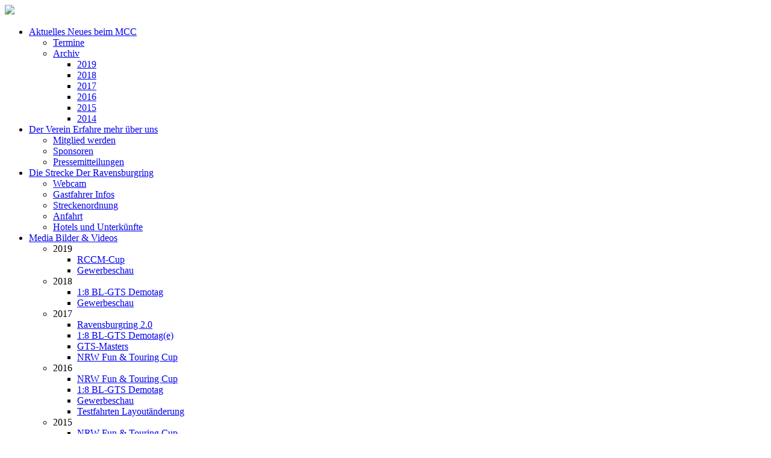

--- FILE ---
content_type: text/html; charset=utf-8
request_url: https://www.mcc-borgholzhausen.de/der-ravensburgring/gastfahrer
body_size: 4263
content:
<!DOCTYPE html>
<html lang="de" class="no-js">
<head>
    <meta charset="utf-8">
    <meta http-equiv="X-UA-Compatible" content="IE=edge">
    <meta name="viewport" content="width=device-width, initial-scale=1.0">
    <script src="https://ajax.googleapis.com/ajax/libs/jquery/1.8.3/jquery.min.js"></script>
    <base href="https://www.mcc-borgholzhausen.de/">
    <title>Infos für Gastfahrer | MCC Borgholzhausen</title>
    <meta name="description" content="Informationen für Gastfahrer auf dem Ravensburgring." />
    <meta name="keywords" content="Gastfahrer Ravensburgring, Informationen MCC Rennstrecke" />
    <meta name="author" content="Holger Hinnendahl" />
    <meta name="generator" content="hinnendahl.com - AnyMate The webCMS" />
    <meta name="robots" content="index, follow">
    
    <link rel="stylesheet" href="js/boxer/jquery.fs.boxer.css" type="text/css" media="screen" />
    <script type="text/javascript" src="https://ajax.googleapis.com/ajax/libs/jquery/1.7.1/jquery.min.js"></script>
    <script type="text/javascript" src="js/boxer/jquery.fs.boxer.js"></script>
    <script>
        $(document).ready(function() {
            $(".boxer").boxer({
                /* mobile: true */
            });
        });
    </script>
    <link href="plugins/gallery-plugin/frontend/layout/gallery.css" type="text/css" rel="stylesheet">
<link href="plugins/niceDownload/css/niceDownload.css" rel="stylesheet" type="text/css"/>
<link href="plugins/teaser-plugin/frontend/layout/teaser.css" type="text/css" rel="stylesheet">
    
    
    <link href="themes/mcc-layout/css/normalize.css" type="text/css" rel="stylesheet">
    <link href="themes/mcc-layout/css/style.css?V=2.1" type="text/css" rel="stylesheet">
    <link href="themes/mcc-layout/css/font-awesome.css" type="text/css" rel="stylesheet">
    <link href="themes/mcc-layout/css/grid.php" type="text/css" rel="stylesheet">
    <script src="themes/mcc-layout/js/respond.js"></script>
    <script src="themes/mcc-layout/js/modernizr-2.6.2.min.js"></script>
    <!--[if lt IE 9]>
    <link href="css/gridIE.php" type="text/css" rel="stylesheet">
    <![endif]-->
    <link href="themes/mcc-layout/favicon.ico" rel="shortcut icon"  type="image/x-icon" />
    <link href="themes/mcc-layout/favicon.ico" rel="icon" type="image/x-icon" />
    <script src="themes/mcc-layout/js/jquery.krioimageloader-min.js"></script>
    <script>
        $(document).ready(function(){
            $("#mainContainer").krioImageLoader();
        });
    </script>
</head>
<body>

<header class="clearfix">
    <div id="headerTopContainer">
        <div id="headerTop" class="clearfix">
            <div id="headerLogo"><a href="https://www.mcc-borgholzhausen.de"><img src="themes/mcc-layout/images/mcc-logo.png"/></a></div>
            <a id="myNav" href="#"><i class="fa fa-bars fa-2x"></i></a>
        </div>
    </div>
    <div id="navContainer">
        <nav id="navigation" class="clearfix">
            <ul>
                            <li class="hasChild" >
                                <a href="https://www.mcc-borgholzhausen.de/aktuelles"  title="Neues beim MCC">Aktuelles
                                <span>Neues beim MCC</span>
                                </a>
                            <ul>
                            <li>
                                <a href="https://www.mcc-borgholzhausen.de/aktuelles/termine"  title="">Termine
                                
                                </a>
                            </li>
                            <li class="hasChild" >
                                <a href="https://www.mcc-borgholzhausen.de/aktuelles/news-archiv"  title="">Archiv
                                
                                </a>
                            <ul>
                            <li>
                                <a href="https://www.mcc-borgholzhausen.de/aktuelles/news-archiv/archiv-2019"  title="">2019
                                
                                </a>
                            </li>
                            <li>
                                <a href="https://www.mcc-borgholzhausen.de/aktuelles/news-archiv/archiv-2018"  title="">2018
                                
                                </a>
                            </li>
                            <li>
                                <a href="https://www.mcc-borgholzhausen.de/aktuelles/news-archiv/archiv-2017"  title="">2017
                                
                                </a>
                            </li>
                            <li>
                                <a href="https://www.mcc-borgholzhausen.de/aktuelles/news-archiv/archiv-2016"  title="">2016
                                
                                </a>
                            </li>
                            <li>
                                <a href="https://www.mcc-borgholzhausen.de/aktuelles/news-archiv/archiv-2015"  title="">2015
                                
                                </a>
                            </li>
                            <li>
                                <a href="https://www.mcc-borgholzhausen.de/aktuelles/news-archiv/archiv-2014"  title="">2014
                                
                                </a>
                            </li></ul></li></ul></li>
                            <li class="hasChild" >
                                <a href="https://www.mcc-borgholzhausen.de/der-verein"  title="Erfahre mehr über uns">Der Verein
                                <span>Erfahre mehr über uns</span>
                                </a>
                            <ul>
                            <li>
                                <a href="https://www.mcc-borgholzhausen.de/der-verein/mitglied-werden"  title="">Mitglied werden
                                
                                </a>
                            </li>
                            <li>
                                <a href="https://www.mcc-borgholzhausen.de/der-verein/sponsoren"  title="">Sponsoren
                                
                                </a>
                            </li>
                            <li>
                                <a href="https://www.mcc-borgholzhausen.de/der-verein/pressemitteilungen"  title="">Pressemitteilungen
                                
                                </a>
                            </li></ul></li>
                            <li class="hasChild" >
                                <a href="https://www.mcc-borgholzhausen.de/der-ravensburgring"  title="Der Ravensburgring">Die Strecke
                                <span>Der Ravensburgring</span>
                                </a>
                            <ul>
                            <li>
                                <a href="https://www.mcc-borgholzhausen.de/der-ravensburgring/webcam"  title="Live Bilder vom Ravensburgring">Webcam
                                
                                </a>
                            </li>
                            <li>
                                <a class="activePage" href="https://www.mcc-borgholzhausen.de/der-ravensburgring/gastfahrer"  title="">Gastfahrer Infos
                                
                                </a>
                            </li>
                            <li>
                                <a href="https://www.mcc-borgholzhausen.de/der-ravensburgring/streckenordnung"  title="">Streckenordnung
                                
                                </a>
                            </li>
                            <li>
                                <a href="https://www.mcc-borgholzhausen.de/der-ravensburgring/anfahrt"  title="">Anfahrt
                                
                                </a>
                            </li>
                            <li>
                                <a href="https://www.mcc-borgholzhausen.de/der-ravensburgring/hotels-und-unterkuenfte"  title="">Hotels und Unterkünfte
                                
                                </a>
                            </li></ul></li>
                            <li class="hasChild menu-left">
                                <a href="https://www.mcc-borgholzhausen.de/medien"  title="Bilder & Videos">Media
                                <span>Bilder & Videos</span>
                                </a>
                            <ul>
                            <li class="hasChild" >
                                <a  title="Bilder aus dem Jahr 2019">2019
                                
                                </a>
                            <ul>
                            <li>
                                <a href="https://www.mcc-borgholzhausen.de/medien/2019/rccm-cup"  title="">RCCM-Cup
                                
                                </a>
                            </li>
                            <li>
                                <a href="https://www.mcc-borgholzhausen.de/medien/2019/gewerbeschau"  title="">Gewerbeschau
                                
                                </a>
                            </li></ul></li>
                            <li class="hasChild" >
                                <a  title="">2018
                                
                                </a>
                            <ul>
                            <li>
                                <a href="https://www.mcc-borgholzhausen.de/medien/2018/1-8-bl-gts-demotag"  title="">1:8 BL-GTS Demotag
                                
                                </a>
                            </li>
                            <li>
                                <a href="https://www.mcc-borgholzhausen.de/medien/2018/mcc-borgholzhausen-tag-der-offenen-tuer-bei-der-gewerbeschau"  title="">Gewerbeschau
                                
                                </a>
                            </li></ul></li>
                            <li class="hasChild" >
                                <a  title="">2017
                                
                                </a>
                            <ul>
                            <li>
                                <a href="https://www.mcc-borgholzhausen.de/medien/2017/der-neue-ravensburgring"  title="">Ravensburgring 2.0
                                
                                </a>
                            </li>
                            <li>
                                <a href="https://www.mcc-borgholzhausen.de/medien/2017/bls-gt-demo-wochenende"  title="">1:8 BL-GTS Demotag(e)
                                
                                </a>
                            </li>
                            <li>
                                <a href="https://www.mcc-borgholzhausen.de/medien/2017/gts-masters"  title="">GTS-Masters
                                
                                </a>
                            </li>
                            <li>
                                <a href="https://www.mcc-borgholzhausen.de/medien/2017/nrw-fun-cup"  title="">NRW Fun & Touring Cup
                                
                                </a>
                            </li></ul></li>
                            <li class="hasChild" >
                                <a  title="">2016
                                
                                </a>
                            <ul>
                            <li>
                                <a href="https://www.mcc-borgholzhausen.de/medien/2016/nrw-fun-cup"  title="">NRW Fun & Touring Cup
                                
                                </a>
                            </li>
                            <li>
                                <a href="https://www.mcc-borgholzhausen.de/medien/2016/bl-gts-demotag"  title="">1:8 BL-GTS Demotag
                                
                                </a>
                            </li>
                            <li>
                                <a href="https://www.mcc-borgholzhausen.de/medien/2016/gewerbeschau"  title="">Gewerbeschau
                                
                                </a>
                            </li>
                            <li>
                                <a href="https://www.mcc-borgholzhausen.de/medien/2016/testfahrten-neues-layout"  title="">Testfahrten Layoutänderung
                                
                                </a>
                            </li></ul></li>
                            <li class="hasChild" >
                                <a  title="">2015
                                
                                </a>
                            <ul>
                            <li>
                                <a href="https://www.mcc-borgholzhausen.de/medien/2015/nrw-fun-touring-cup"  title="">NRW Fun & Touring Cup
                                
                                </a>
                            </li>
                            <li>
                                <a href="https://www.mcc-borgholzhausen.de/medien/2015/gewerbeschau"  title="">Gewerbeschau
                                
                                </a>
                            </li>
                            <li>
                                <a href="https://www.mcc-borgholzhausen.de/medien/2015/nitro-west-masters-haltern"  title="">Nitro West #2 Haltern
                                
                                </a>
                            </li></ul></li>
                            <li class="hasChild" >
                                <a  title="">2014
                                
                                </a>
                            <ul>
                            <li>
                                <a href="https://www.mcc-borgholzhausen.de/medien/2014/eroeffnungsrennen-ravensburgring"  title="">Eröffnungsrennen
                                
                                </a>
                            </li>
                            <li>
                                <a href="https://www.mcc-borgholzhausen.de/medien/2014/gewerbeschau"  title="">Gewerbeschau
                                
                                </a>
                            </li></ul></li>
                            <li class="hasChild" >
                                <a  title="Aus dem Jahr 2013">2013
                                
                                </a>
                            <ul>
                            <li>
                                <a href="https://www.mcc-borgholzhausen.de/medien/2013/gewerbeschau"  title="">Gewerbeschau
                                
                                </a>
                            </li>
                            <li>
                                <a href="https://www.mcc-borgholzhausen.de/medien/2013/nitro-west-masters-oberhausen"  title="">Nitro West #6 Oberhausen
                                
                                </a>
                            </li></ul></li>
                            <li class="hasChild" >
                                <a  title="Aus dem Jahr 2012">2012
                                
                                </a>
                            <ul>
                            <li>
                                <a href="https://www.mcc-borgholzhausen.de/medien/2012/streckenumbau-die-neue-asphaltdecke-wird-aufgebracht"  title="">Neue Asphaltdecke
                                
                                </a>
                            </li>
                            <li>
                                <a href="https://www.mcc-borgholzhausen.de/medien/2012/der-container-fuer-die-zeitnahme-wird-geliefert"  title="">Der Zeitnahme Container
                                
                                </a>
                            </li></ul></li>
                            <li>
                                <a href="https://www.mcc-borgholzhausen.de/medien/vintage-rc-car"  title="">Historische RC-Car
                                
                                </a>
                            </li>
                            <li class="hasChild" >
                                <a  title="">Archiv
                                
                                </a>
                            <ul>
                            <li>
                                <a href="https://www.mcc-borgholzhausen.de/medien/archiv/eroeffnung"  title="">Bau & Eröffnung 2000
                                
                                </a>
                            </li></ul></li></ul></li>
                            <li class="hasChild" >
                                <a href="https://www.mcc-borgholzhausen.de/kontakt"  title="Kontakt & Impressum">Kontakt
                                <span>Kontakt & Impressum</span>
                                </a>
                            <ul>
                            <li>
                                <a href="https://www.mcc-borgholzhausen.de/kontakt/impressum"  title="">Impressum
                                
                                </a>
                            </li>
                            <li>
                                <a href="https://www.mcc-borgholzhausen.de/kontakt/datenschutz"  title="Wie wir deine Daten verarbeiten">Datenschutz
                                
                                </a>
                            </li></ul></li></ul>
        </nav>
    </div>
    <div id="headerBottomContainer">
        <div id="headerBottom">
            <div id="diaShow">
                
<script src="themes/mcc-layout/js/responsiveslides.min.js"></script>
<script>

    $(function (){
        $(".slideIt").responsiveSlides({
            auto: true,
            speed: 1500,
            timeout: 6000,
            pager: false,
            nav: true,
            nextText: '<i class="fa fa-chevron-circle-right" title="Weiter"></i>',
            prevText: '<i class="fa fa-chevron-circle-left" title="Zurück"></i>'
        });
    });
</script>
<ul class="slideIt"><li><img src="media/header-diashow/elektro-rc-car.jpg" alt="elektro-rc-car.jpg" /></li><li><img src="media/header-diashow/xray-rx8-2013-onroad.jpg" alt="xray-rx8-2013-onroad.jpg" /></li><li><img src="media/header-diashow/serpent-rc-car.jpg" alt="serpent-rc-car.jpg" /></li><li><img src="media/header-diashow/mcc-borgholzhausen-onroad-rc-car-rennstrecke.jpg" alt="mcc-borgholzhausen-onroad-rc-car-rennstrecke.jpg" /></li><li><img src="media/header-diashow/xray-nt1-2013.jpg" alt="xray-nt1-2013.jpg" /></li><li><img src="media/header-diashow/startimage-3.jpg" alt="startimage-3.jpg" /></li><li><img src="media/header-diashow/xray-nt1-2012.jpg" alt="xray-nt1-2012.jpg" /></li><li><img src="media/header-diashow/serpent-733-flachbahner.jpg" alt="serpent-733-flachbahner.jpg" /></li><li><img src="media/header-diashow/xray-nt1-rc-car.jpg" alt="xray-nt1-rc-car.jpg" /></li></ul>
            </div>
        </div>
    </div>
</header>
<div id="mainContainer" class="clearfix">
    <main id="main">
        <div class="clearfix">
            <article class="l-8">
                <h1>Informationen für Gastfahrer</h1><p>Der Ravensburgring steht nicht nur den Vereinsmitgliedern zur Verfügung. Er kann gegen eine kleine Gebühr auch von Gastfahrern genutzt werden.<br />
Erste Versuche mit dem Hobby sind dabei natürlich kostenlos und wir stehen gern mit Rat und Tat zur Seite.</p>

<p>Bitte habt Verständnis dafür, dass Gastfahrer <strong>nur noch in Anwesenheit</strong> eines Vereinsmitgliedes auf die Strecke dürfen. In der Vergangenheit haben wir mit anderen Regelungen leider schlechte Erfahrungen gemacht, so dass uns leider keine andere Wahl blieb.<br />
Beachtet dazu auch bitte unsere <a href="der-ravensburgring/streckenordnung">Streckenordnung</a>!</p>

<div class="infoBox s-12 m-6 l-6">
<h3>Öffnungszeiten</h3>

<p>Soweit nicht auf der Startseite, oder im Forum anders angegeben, gelten folgende Fahrzeiten:</p>

<p><strong>Montag bis Samstag</strong></p>

<ul>
	<li>8.00 - 19.00 Uhr</li>
</ul>

<p><strong>Sonntag und Feiertag</strong></p>

<ul>
	<li>9.00 - 13.00 Uhr</li>
	<li>15.00 - 18.00 Uhr</li>
</ul>
</div>

<div class="infoBox s-12 m-6 l-6 m-last l-last">
<h3>Bahngebühr</h3>

<p><strong>Tageskarte</strong></p>

<ul>
	<li>Erwachsene 10 €</li>
	<li>Jugendliche 5 €</li>
</ul>
</div>

<p class="clear"></p>

<p class="clear">An Sonn- und Feiertagen ist für Nitro RC Cars die <strong>Mittagsruhe von 13 - 15 Uhr zwingend einzuhalten</strong>. Elektro RC Cars können durchgängig gefahren werden!</p>

                

            </article>
            <aside class="l-4 l-last">
                <form action="https://www.mcc-borgholzhausen.de/search" method="post" id="searchForm" class="clearfix"><input type="hidden" name="form-safety-code-value" value="bP0o-aSxb-835u-CWLv" /><p><input type="text" name="searchField" id="searchField" value="" placeholder="Suche" class="searchField"  /><button type="submit" name="searchButton" class="searchButton" ><i class="fa fa-search fa-lg"></i></button></p></form>
                <div class="asideContainer">
                    <h2>Weitere Seiten</h2>
                    <ul class="autoMenu"><li><a href="https://www.mcc-borgholzhausen.de/der-ravensburgring/webcam" title="Live Bilder vom Ravensburgring">Webcam</a></li>
<li class="active"><a href="https://www.mcc-borgholzhausen.de/der-ravensburgring/gastfahrer">Gastfahrer Infos</a></li>
<li><a href="https://www.mcc-borgholzhausen.de/der-ravensburgring/streckenordnung">Streckenordnung</a></li>
<li><a href="https://www.mcc-borgholzhausen.de/der-ravensburgring/anfahrt">Anfahrt</a></li>
<li><a href="https://www.mcc-borgholzhausen.de/der-ravensburgring/hotels-und-unterkuenfte">Hotels und Unterkünfte</a></li>
</ul>
                    <h2>Aktuelles</h2>
                    <div class="teaserArticle clearfix">
    <h3>
        <a href="https://www.mcc-borgholzhausen.de/aktuelles">2020 - Bau des überdachten Fah...</a>
    </h3>
    <p>
        <a href="https://www.mcc-borgholzhausen.de/aktuelles"><img src="media/gallerien/2020/ueberdachung-fahrerlager/thumb/rc-car-fahrerlager-bielefeld-1-300x300.jpg" alt="" /></a>
        Anfang 2020 haben wir dank einer vereinsinternen "Spendenaktion" das Geld zusammenbekommen, um endlich ein überdachtes Fahrerlager bauen zu können. Vielen Dank nochmals an alle, die dem Aufruf nachgekommen sind und vor a...
        <a href="https://www.mcc-borgholzhausen.de/aktuelles">Alles lesen</a>
    </p>
</div>

                    
                    
                </div>
            </aside>

        </div>
    </main>
</div>
<footer class="clearfix">
    <div id="curb"></div>
    <div id="light"></div>
    <div id="footerContainer">
        <div class="clearfix">
            <div class="footerBlock l-4">
                <!--<h3>Forum <i class="fa fa-comments" style="color: #FFF1E8"></i> An der Strecke</h3>-->
                <h3>Besuche uns auf Facebook</h3>
<p><a href="https://www.facebook.com/mccborgholzhausen" target="_blank" title="Besuche den MCC Borgholzhausen auch auf facebook"><img alt="" class="imgNoFlt" src="media/banner-werbung-verlinkung/fb-findusonfacebook-512.png" /></a></p>


            </div>
            <div class="footerBlock l-4">
                <!--<h3>Forum <i class="fa fa-comments" style="color: #FFF1E8"></i> Marktplatz</h3>-->
                
<h3>Trainingsergebnisse</h3>

<p><a href="http://www.mylaps.com/en/practice-results/location/2272" target="_blank" title="Trainingsergebnisse vom Ravensburgring auf myLaps anschauen"><img alt="" class="imgNoFlt" src="media/banner-werbung-verlinkung/thumb/mylaps-sprorts-timing-logo-800x192.jpg" /></a></p>

<p>Rundenzeiten (Transponder vorausgesetzt) können ab sofort auf myLaps eingesehen werden.</p>


                <!--
                <h3>Forum <i class="fa fa-comments" style="color: #FFF1E8"></i> Gastfahren</h3>

                
                -->
            </div>
            <div class="footerBlock l-4 l-last">
                <!--<h3>Forum <i class="fa fa-comments" style="color: #FFF1E8"></i> Allgemeines</h3>-->
                
<h3>Partner</h3>

<p><a href="http://www.nitro-west.de" target="_blank" title="Nitro Racing im Sportkreis West"><img alt="Nitro West Logo" class="imgNoFlt" src="media/banner-werbung-verlinkung/nitro-west-logo.jpg" /></a></p>


            </div>
        </div>
    </div>
</footer>
<div id="scroll2Top">
    <a href="#top">&nbsp;</a>
</div>
<script src="themes/mcc-layout/js/theme.js"></script>


            <script>
                $(document).ready(function (){

                    $(".messageOk").delay(500).fadeIn(500);
                    $(".messageInfo").delay(600).fadeIn(500);
                    $(".messageError").delay(700).fadeIn(500);
                    $(".messageTip").delay(800).fadeIn(500);
                });
                function setTimer( id ){

                    setTimeout(function (){
                        $("#" + id).fadeOut();

                    }, 8000);
                }
                function fadeOut( id ){

                    $("#" + id).fadeOut();
                }
            </script>
            <div id="messageContainer"></div></body>
</html>
